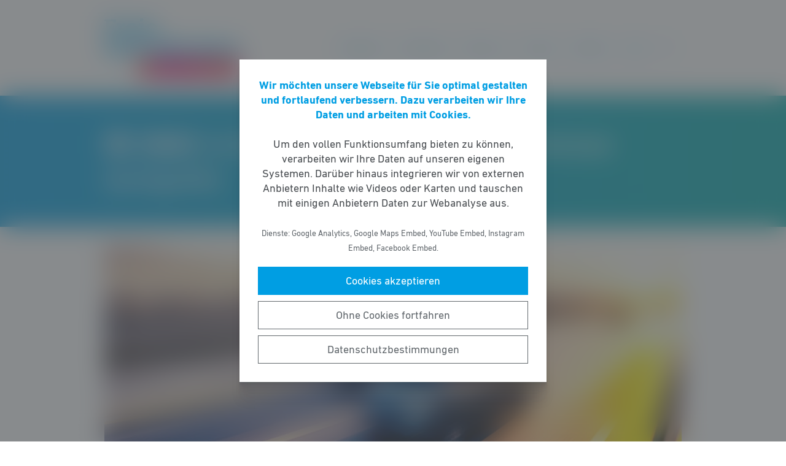

--- FILE ---
content_type: text/html; charset=UTF-8
request_url: https://fdp-fraktion-hessen.de/meldung/dr-naas-im-dannenroeder-forst-muss-der-rechtsstaat-durchgreifen/
body_size: 6371
content:
<!DOCTYPE html><html lang="de"><head><meta http-equiv="Content-Type" content="text/html"><meta charset="UTF-8" /><meta name="viewport" content="width=device-width, initial-scale=1, maximum-scale=1"><link media="all" href="https://fdp-fraktion-hessen.de/wp-content/cache/autoptimize/css/autoptimize_f47c4acd4b4e7ddd880091f0fbca1a5f.css" rel="stylesheet"><title>DR. NAAS: Im Dannenröder Forst muss der Rechtsstaat durchgreifen | Freie Demokraten im Hessischen Landtag</title><meta name="robots" content="max-snippet:-1,max-image-preview:standard,max-video-preview:-1" /><link rel="canonical" href="https://fdp-fraktion-hessen.de/meldung/dr-naas-im-dannenroeder-forst-muss-der-rechtsstaat-durchgreifen/" /><link rel="shortlink" href="https://fdp-fraktion-hessen.de/?p=14431" /><meta name="description" content="WIESBADEN &ndash; &bdquo;Wir Freie Demokraten sind &uuml;berzeugt: Wer Infrastruktur s&auml;t, wird Wohlstand ernten&ldquo;, erkl&auml;rt Dr. Stefan NAAS&#8230;" /><meta property="og:type" content="article" /><meta property="og:locale" content="de_DE" /><meta property="og:site_name" content="Freie Demokraten im Hessischen Landtag" /><meta property="og:title" content="DR. NAAS: Im Dannenröder Forst muss der Rechtsstaat durchgreifen | Freie Demokraten im Hessischen Landtag" /><meta property="og:description" content="WIESBADEN &ndash; &bdquo;Wir Freie Demokraten sind &uuml;berzeugt: Wer Infrastruktur s&auml;t, wird Wohlstand ernten&ldquo;, erkl&auml;rt Dr. Stefan NAAS, verkehrspolitischer Sprecher der Fraktion der Freien Demokraten im Hessischen&#8230;" /><meta property="og:url" content="https://fdp-fraktion-hessen.de/meldung/dr-naas-im-dannenroeder-forst-muss-der-rechtsstaat-durchgreifen/" /><meta property="og:image" content="https://fdp-fraktion-hessen.de/wp-content/uploads/2016/09/shutterstock_205799716.jpg" /><meta property="og:image:width" content="1400" /><meta property="og:image:height" content="933" /><meta property="article:published_time" content="2020-10-01" /><meta property="article:modified_time" content="2020-10-01" /> <script type="application/ld+json">{"@context":"https://schema.org","@graph":[{"@type":"WebSite","@id":"https://fdp-fraktion-hessen.de/#/schema/WebSite","url":"https://fdp-fraktion-hessen.de/","name":"Freie Demokraten im Hessischen Landtag","inLanguage":"de-DE","potentialAction":{"@type":"SearchAction","target":{"@type":"EntryPoint","urlTemplate":"https://fdp-fraktion-hessen.de/search/{search_term_string}/"},"query-input":"required name=search_term_string"},"publisher":{"@type":"Organization","@id":"https://fdp-fraktion-hessen.de/#/schema/Organization","name":"Freie Demokraten im Hessischen Landtag","url":"https://fdp-fraktion-hessen.de/","logo":{"@type":"ImageObject","url":"https://fdp-fraktion-hessen.de/wp-content/uploads/2020/07/fdp-fraktion-hessen-logo.jpg","contentUrl":"https://fdp-fraktion-hessen.de/wp-content/uploads/2020/07/fdp-fraktion-hessen-logo.jpg","width":757,"height":330}}},{"@type":"WebPage","@id":"https://fdp-fraktion-hessen.de/meldung/dr-naas-im-dannenroeder-forst-muss-der-rechtsstaat-durchgreifen/","url":"https://fdp-fraktion-hessen.de/meldung/dr-naas-im-dannenroeder-forst-muss-der-rechtsstaat-durchgreifen/","name":"DR. NAAS: Im Dannenröder Forst muss der Rechtsstaat durchgreifen | Freie Demokraten im Hessischen Landtag","description":"WIESBADEN &ndash; &bdquo;Wir Freie Demokraten sind &uuml;berzeugt: Wer Infrastruktur s&auml;t, wird Wohlstand ernten&ldquo;, erkl&auml;rt Dr. Stefan NAAS&#8230;","inLanguage":"de-DE","isPartOf":{"@id":"https://fdp-fraktion-hessen.de/#/schema/WebSite"},"breadcrumb":{"@type":"BreadcrumbList","@id":"https://fdp-fraktion-hessen.de/#/schema/BreadcrumbList","itemListElement":[{"@type":"ListItem","position":1,"item":"https://fdp-fraktion-hessen.de/","name":"Freie Demokraten im Hessischen Landtag"},{"@type":"ListItem","position":2,"item":"https://fdp-fraktion-hessen.de/meldungen/","name":"Meldungen"},{"@type":"ListItem","position":3,"item":"https://fdp-fraktion-hessen.de/thema/verkehr-und-infrastruktur/","name":"Verkehr"},{"@type":"ListItem","position":4,"name":"DR. NAAS: Im Dannenröder Forst muss der Rechtsstaat durchgreifen"}]},"potentialAction":{"@type":"ReadAction","target":"https://fdp-fraktion-hessen.de/meldung/dr-naas-im-dannenroeder-forst-muss-der-rechtsstaat-durchgreifen/"},"datePublished":"2020-10-01","dateModified":"2020-10-01"}]}</script> <script type='text/javascript' src='https://fdp-fraktion-hessen.de/wp-includes/js/jquery/jquery.min.js' id='jquery-core-js'></script> <link rel="https://api.w.org/" href="https://fdp-fraktion-hessen.de/wp-json/" /><link rel="alternate" type="application/json" href="https://fdp-fraktion-hessen.de/wp-json/wp/v2/meldung/14431" /><link rel="icon" href="https://fdp-fraktion-hessen.de/wp-content/uploads/2016/09/cropped-FB-Profilbild-1-32x32.png" sizes="32x32" /><link rel="icon" href="https://fdp-fraktion-hessen.de/wp-content/uploads/2016/09/cropped-FB-Profilbild-1-192x192.png" sizes="192x192" /><link rel="apple-touch-icon" href="https://fdp-fraktion-hessen.de/wp-content/uploads/2016/09/cropped-FB-Profilbild-1-180x180.png" /><meta name="msapplication-TileImage" content="https://fdp-fraktion-hessen.de/wp-content/uploads/2016/09/cropped-FB-Profilbild-1-270x270.png" /></head><body class="meldung-template-default single single-meldung postid-14431 wp-custom-logo wp-embed-responsive fs-grid fs-grid-sm-fluid cookie-consent-not-set"><header><div id="fullscreen_menu" class="fullscreen"> <a href="https://fdp-fraktion-hessen.de" class="fullscreen_close_button"></a><div class="menu-hauptmenue-container"><ul id="menu-hauptmenue" class="menu"><li id="menu-item-13880" class="menu-item menu-item-type-custom menu-item-object-custom menu-item-has-children menu-item-13880"><a href="#">Aktuelles</a><ul class="sub-menu"><li id="menu-item-13882" class="menu-item menu-item-type-post_type_archive menu-item-object-aktuellesthema menu-item-13882"><a href="https://fdp-fraktion-hessen.de/aktuelle-themen/">Aktuelle Themen</a></li><li id="menu-item-67536" class="menu-item menu-item-type-post_type menu-item-object-page menu-item-67536"><a href="https://fdp-fraktion-hessen.de/positionspapiere/">Positionspapiere</a></li><li id="menu-item-94297" class="menu-item menu-item-type-post_type menu-item-object-page menu-item-94297"><a href="https://fdp-fraktion-hessen.de/pressemitteilungen/">Pressemitteilungen</a></li><li id="menu-item-81133" class="menu-item menu-item-type-post_type menu-item-object-page menu-item-81133"><a href="https://fdp-fraktion-hessen.de/newsletter-2/">Newsletter</a></li></ul></li><li id="menu-item-13884" class="menu-item menu-item-type-custom menu-item-object-custom menu-item-has-children menu-item-13884"><a href="#">Parlament</a><ul class="sub-menu"><li id="menu-item-13886" class="menu-item menu-item-type-post_type_archive menu-item-object-initiative menu-item-13886"><a href="https://fdp-fraktion-hessen.de/initiativen/">Initiativen</a></li></ul></li><li id="menu-item-13887" class="menu-item menu-item-type-custom menu-item-object-custom menu-item-has-children menu-item-13887"><a href="#">Über uns</a><ul class="sub-menu"><li id="menu-item-13888" class="menu-item menu-item-type-taxonomy menu-item-object-gruppe menu-item-13888"><a href="https://fdp-fraktion-hessen.de/personen/abgeordnete/">Abgeordnete</a></li><li id="menu-item-13990" class="menu-item menu-item-type-taxonomy menu-item-object-gruppe menu-item-13990"><a href="https://fdp-fraktion-hessen.de/personen/geschaeftsfuehrung/">Geschäftsführung</a></li><li id="menu-item-14038" class="menu-item menu-item-type-taxonomy menu-item-object-gruppe menu-item-14038"><a href="https://fdp-fraktion-hessen.de/personen/presse-oeffentlichkeitsarbeit/">Presse- und Öffentlichkeitsarbeit</a></li><li id="menu-item-13890" class="menu-item menu-item-type-taxonomy menu-item-object-gruppe menu-item-13890"><a href="https://fdp-fraktion-hessen.de/personen/referenten/">Referenten</a></li><li id="menu-item-13891" class="menu-item menu-item-type-taxonomy menu-item-object-gruppe menu-item-13891"><a href="https://fdp-fraktion-hessen.de/personen/geschaeftsstelle/">Geschäftsstelle</a></li></ul></li><li id="menu-item-13892" class="menu-item menu-item-type-custom menu-item-object-custom menu-item-has-children menu-item-13892"><a href="#">Presse</a><ul class="sub-menu"><li id="menu-item-14008" class="menu-item menu-item-type-post_type menu-item-object-page menu-item-14008"><a href="https://fdp-fraktion-hessen.de/presse/">Pressekontakt</a></li><li id="menu-item-13881" class="menu-item menu-item-type-post_type_archive menu-item-object-meldung menu-item-13881"><a href="https://fdp-fraktion-hessen.de/meldungen/">Pressemitteilungen</a></li><li id="menu-item-37608" class="menu-item menu-item-type-post_type menu-item-object-page menu-item-37608"><a href="https://fdp-fraktion-hessen.de/presse-fotos/">Pressefotos</a></li></ul></li><li id="menu-item-13894" class="menu-item menu-item-type-post_type menu-item-object-page menu-item-13894"><a href="https://fdp-fraktion-hessen.de/kontakt/">Kontakt</a></li><li id="menu-item-118778" class="menu-item menu-item-type-post_type menu-item-object-page menu-item-118778"><a href="https://fdp-fraktion-hessen.de/jobs/">Jobs</a></li></ul></div></div><div id="fullscreen_search" class="fullscreen "> <a href="https://fdp-fraktion-hessen.de" class="fullscreen_close_button"></a><form action="/" method="get"> <label for="search" class="screen-reader-text">Suche nach:</label> <input type="search" name="s" id="search" value="" placeholder="Suchbegriff" /> <input type="hidden" name="post_type" value="meldung" /> <input type="submit" id="search_submit" value="Suchen" /></form></div><div class="fs-row"><div class="fs-cell fs-lg-3 fs-md-2 fs-sm-half fs-xs-half"> <a href="https://fdp-fraktion-hessen.de/" class="custom-logo-link" rel="home"><img width="757" height="330" src="https://fdp-fraktion-hessen.de/wp-content/uploads/2020/07/fdp-fraktion-hessen-logo.jpg" class="custom-logo" alt="Freie Demokraten im Hessischen Landtag" srcset="https://fdp-fraktion-hessen.de/wp-content/uploads/2020/07/fdp-fraktion-hessen-logo.jpg 757w, https://fdp-fraktion-hessen.de/wp-content/uploads/2020/07/fdp-fraktion-hessen-logo-251x109.jpg 251w, https://fdp-fraktion-hessen.de/wp-content/uploads/2020/07/fdp-fraktion-hessen-logo-374x163.jpg 374w" sizes="(max-width: 757px) 100vw, 757px" /></a></div><div class="fs-cell fs-lg-9 fs-md-4 fs-sm-half fs-xs-half"><div class="nav"><div id="dropdown_menu" class="menu-hauptmenue-container"><ul id="menu-hauptmenue-1" class="menu"><li class="menu-item menu-item-type-custom menu-item-object-custom menu-item-has-children menu-item-13880"><a href="#">Aktuelles</a><ul class="sub-menu"><li class="menu-item menu-item-type-post_type_archive menu-item-object-aktuellesthema menu-item-13882"><a href="https://fdp-fraktion-hessen.de/aktuelle-themen/">Aktuelle Themen</a></li><li class="menu-item menu-item-type-post_type menu-item-object-page menu-item-67536"><a href="https://fdp-fraktion-hessen.de/positionspapiere/">Positionspapiere</a></li><li class="menu-item menu-item-type-post_type menu-item-object-page menu-item-94297"><a href="https://fdp-fraktion-hessen.de/pressemitteilungen/">Pressemitteilungen</a></li><li class="menu-item menu-item-type-post_type menu-item-object-page menu-item-81133"><a href="https://fdp-fraktion-hessen.de/newsletter-2/">Newsletter</a></li></ul></li><li class="menu-item menu-item-type-custom menu-item-object-custom menu-item-has-children menu-item-13884"><a href="#">Parlament</a><ul class="sub-menu"><li class="menu-item menu-item-type-post_type_archive menu-item-object-initiative menu-item-13886"><a href="https://fdp-fraktion-hessen.de/initiativen/">Initiativen</a></li></ul></li><li class="menu-item menu-item-type-custom menu-item-object-custom menu-item-has-children menu-item-13887"><a href="#">Über uns</a><ul class="sub-menu"><li class="menu-item menu-item-type-taxonomy menu-item-object-gruppe menu-item-13888"><a href="https://fdp-fraktion-hessen.de/personen/abgeordnete/">Abgeordnete</a></li><li class="menu-item menu-item-type-taxonomy menu-item-object-gruppe menu-item-13990"><a href="https://fdp-fraktion-hessen.de/personen/geschaeftsfuehrung/">Geschäftsführung</a></li><li class="menu-item menu-item-type-taxonomy menu-item-object-gruppe menu-item-14038"><a href="https://fdp-fraktion-hessen.de/personen/presse-oeffentlichkeitsarbeit/">Presse- und Öffentlichkeitsarbeit</a></li><li class="menu-item menu-item-type-taxonomy menu-item-object-gruppe menu-item-13890"><a href="https://fdp-fraktion-hessen.de/personen/referenten/">Referenten</a></li><li class="menu-item menu-item-type-taxonomy menu-item-object-gruppe menu-item-13891"><a href="https://fdp-fraktion-hessen.de/personen/geschaeftsstelle/">Geschäftsstelle</a></li></ul></li><li class="menu-item menu-item-type-custom menu-item-object-custom menu-item-has-children menu-item-13892"><a href="#">Presse</a><ul class="sub-menu"><li class="menu-item menu-item-type-post_type menu-item-object-page menu-item-14008"><a href="https://fdp-fraktion-hessen.de/presse/">Pressekontakt</a></li><li class="menu-item menu-item-type-post_type_archive menu-item-object-meldung menu-item-13881"><a href="https://fdp-fraktion-hessen.de/meldungen/">Pressemitteilungen</a></li><li class="menu-item menu-item-type-post_type menu-item-object-page menu-item-37608"><a href="https://fdp-fraktion-hessen.de/presse-fotos/">Pressefotos</a></li></ul></li><li class="menu-item menu-item-type-post_type menu-item-object-page menu-item-13894"><a href="https://fdp-fraktion-hessen.de/kontakt/">Kontakt</a></li><li class="menu-item menu-item-type-post_type menu-item-object-page menu-item-118778"><a href="https://fdp-fraktion-hessen.de/jobs/">Jobs</a></li></ul></div> <a href="https://fdp-fraktion-hessen.de/?force_show=search" id="fullscreen_search_button" class="fullscreen_search_button--dropdown">Suche</a> <a href="https://fdp-fraktion-hessen.de/?force_show=menu" id="fullscreen_menu_button" class="fullscreen_menu_button--dropdown">Menü</a></div></div></div></header><main role="main"><div class="fs-row"><div class="fs-cell fs-all-full"><article class="content"><div class="wp-block-pagetitle alignfull has-background-gradient has-cyan-turquoise-gradient-background"><div class="wp-block-pagetitle__inner-container "><h1 class="has-weights"><strong>DR. NAAS</strong>: Im Dannenröder Forst muss der Rechtsstaat durchgreifen</h1></div></div> <noscript><img width="1024" height="512" src="https://fdp-fraktion-hessen.de/wp-content/uploads/2016/09/shutterstock_205799716-1024x512.jpg" class="the_post_thumbnail wp-post-image" alt="" srcset="https://fdp-fraktion-hessen.de/wp-content/uploads/2016/09/shutterstock_205799716-1024x512.jpg 1024w, https://fdp-fraktion-hessen.de/wp-content/uploads/2016/09/shutterstock_205799716-512x256.jpg 512w, https://fdp-fraktion-hessen.de/wp-content/uploads/2016/09/shutterstock_205799716-400x200.jpg 400w" sizes="(max-width: 1024px) 100vw, 1024px" /></noscript><img width="1024" height="512" src='data:image/svg+xml,%3Csvg%20xmlns=%22http://www.w3.org/2000/svg%22%20viewBox=%220%200%201024%20512%22%3E%3C/svg%3E' data-src="https://fdp-fraktion-hessen.de/wp-content/uploads/2016/09/shutterstock_205799716-1024x512.jpg" class="lazyload the_post_thumbnail wp-post-image" alt="" data-srcset="https://fdp-fraktion-hessen.de/wp-content/uploads/2016/09/shutterstock_205799716-1024x512.jpg 1024w, https://fdp-fraktion-hessen.de/wp-content/uploads/2016/09/shutterstock_205799716-512x256.jpg 512w, https://fdp-fraktion-hessen.de/wp-content/uploads/2016/09/shutterstock_205799716-400x200.jpg 400w" data-sizes="(max-width: 1024px) 100vw, 1024px" /><div class="the_term_date_bar"><div class="the_date">01.10.2020</div><ul class="the_term_list"><li><a href="https://fdp-fraktion-hessen.de/thema/verkehr-und-infrastruktur/" rel="tag">Verkehr</a></li></ul></div><ul><li><strong>Lückenschluss der A 49 ist unverzichtbar</strong></li><li><strong>Baurecht ist Ergebnis eines demokratischen Prozesses</strong></li><li><strong>Freie Demokraten fordern Distanzierung von Anschlägen</strong></li></ul><p>WIESBADEN – „Wir Freie Demokraten sind überzeugt: Wer Infrastruktur sät, wird Wohlstand ernten“, erklärt Dr. Stefan NAAS, verkehrspolitischer Sprecher der Fraktion der Freien Demokraten im Hessischen Landtag. Er greift damit in der heutigen Plenardebatte die Formulierung der Fraktion der Linken auf, die den bevorstehenden baulichen Lückenschluss der A 49 mit „Wer Asphalt sät, wird Verkehr ernten“ kommentiert. „Wir Freie Demokraten sind überzeugt, dass die Infrastruktur wachsen und gedeihen muss. Deshalb ist der Lückenschluss der A 49 für uns unverzichtbar.“ Das von der Linken beschworene Ende des motorisierten Individualverkehrs sehen die Freien Demokraten nicht. „Wir werden auch in Zukunft noch Straßen brauchen, und eine CO2-Einsparung kann unserer Überzeugung nach nur mit Straßenverkehr gelingen, wenn man auf Fahrzeuge mit Wasserstoff-, Elektro- und Hybridantrieben setzt. Für CO2-Einsparung muss man sich nicht in den Wald setzen, sondern forschen“, betont Naas.</p><p>„Wir müssen im Dannenröder Forst differenzieren zwischen friedlichen Demonstranten auf der einen Seite und Vermummten, Gewaltbereiten und Straftätern auf der anderen Seite. Seine Meinung zu zeigen ist legitim, sie durchsetzen zu wollen ist es hingegen nicht“, macht Naas deutlich. „Demokraten müssen sich von Stahlseilen auf Kopfhöhe von Reitern, von beschmierten Autos und von Brandanschlägen auf Waldmaschinen distanzieren. Der Rechtsstaat muss mit allen Mitteln durchgreifen, sonst macht er sich lächerlich.“</p><p>Naas ergänzt: „Von den Beteiligungsmöglichkeiten eines rechtsstaatlichen Verfahrens wurde umfassend Gebrauch gemacht, ebenso vom Klagerecht dagegen. Am Ende steht das Baurecht. Es ist das Ergebnis eines jahrzehntelangen demokratischen Prozesses“, erklärt Naas. „Der Bundestag hat entschieden, kommunale Gremien sprechen sich ebenfalls für den Bau des wichtigen Autobahnabschnitts für die Verbindung von Kassel nach Gießen aus. Es kann im Rechtsstaat keine andere Lösung geben, als die A 49 zu bauen.“ Das müsse auch Verkehrsminister Tarek Al-Wazir beherzigen. „Er sagt, er sei gegen das Projekt, könne es aber nicht verhindern. Er sollte sich daran erinnern, dass die A 49 Teil des Koalitionsvertrags von CDU und Grünen ist, den er persönlich unterschrieben hat.“</p><div class="linked_persons"><div class="single_linked_person"> <a class="single_linked_person__link" href="https://fdp-fraktion-hessen.de/person/dr-stefan-naas/" title="Profil von Dr. Stefan Naas ansehen"><div class="single_linked_person__avatar is-style-round"> <noscript><img width="256" height="256" src="https://fdp-fraktion-hessen.de/wp-content/uploads/2017/11/Pressefoto-FDP-HLT-Naas-1-256x256.jpg" class="attachment-thumbnail size-thumbnail wp-post-image" alt="" loading="lazy" srcset="https://fdp-fraktion-hessen.de/wp-content/uploads/2017/11/Pressefoto-FDP-HLT-Naas-1-256x256.jpg 256w, https://fdp-fraktion-hessen.de/wp-content/uploads/2017/11/Pressefoto-FDP-HLT-Naas-1-512x512.jpg 512w, https://fdp-fraktion-hessen.de/wp-content/uploads/2017/11/Pressefoto-FDP-HLT-Naas-1-1024x1024.jpg 1024w" sizes="(max-width: 256px) 100vw, 256px" /></noscript><img width="256" height="256" src='data:image/svg+xml,%3Csvg%20xmlns=%22http://www.w3.org/2000/svg%22%20viewBox=%220%200%20256%20256%22%3E%3C/svg%3E' data-src="https://fdp-fraktion-hessen.de/wp-content/uploads/2017/11/Pressefoto-FDP-HLT-Naas-1-256x256.jpg" class="lazyload attachment-thumbnail size-thumbnail wp-post-image" alt="" loading="lazy" data-srcset="https://fdp-fraktion-hessen.de/wp-content/uploads/2017/11/Pressefoto-FDP-HLT-Naas-1-256x256.jpg 256w, https://fdp-fraktion-hessen.de/wp-content/uploads/2017/11/Pressefoto-FDP-HLT-Naas-1-512x512.jpg 512w, https://fdp-fraktion-hessen.de/wp-content/uploads/2017/11/Pressefoto-FDP-HLT-Naas-1-1024x1024.jpg 1024w" data-sizes="(max-width: 256px) 100vw, 256px" /></div><div class="single_linked_person__info"><h2 class="single_linked_person__name">Dr. Stefan Naas</h4><p class="single_linked_person__position">Fraktionsvorsitzender, Sprecher für Wirtschaft, Verkehr und Wohnungsbau</p></div> </a></div></div></article><div class="fs-row print-hide"><div class="fs-cell fs-all-full"><div class="wp-block-button is-style-outline margin-top-4 margin-bottom-2 is-style-centered"> <a class="wp-block-button__link has-text-color has-cyan-color" href="https://fdp-fraktion-hessen.de/meldungen/">Alle Meldungen &rarr;</a></div></div></div><div class="share_buttons"> <span class="share_buttons__prequel">Teilen: </span> <a class="share_button is-style-cyan share_button__whatsapp --has-icon"
 title="Per WhatsApp teilen"
 rel="nofollow"
 data-action="share/whatsapp/share"
 href="whatsapp://send?text=DR.%20NAAS%3A%20Im%20Dannenr%C3%B6der%20Forst%20muss%20der%20Rechtsstaat%20durchgreifen%0A%0Ahttps%3A%2F%2Ffdp-fraktion-hessen.de%2Fmeldung%2Fdr-naas-im-dannenroeder-forst-muss-der-rechtsstaat-durchgreifen%2F"
 > WhatsApp </a> <a class="share_button is-style-cyan share_button__facebook --has-icon"
 title="Auf Facebook teilen"
 target="_blank"
 rel="nofollow"
 href="https://www.facebook.com/sharer/sharer.php?u=https%3A%2F%2Ffdp-fraktion-hessen.de%2Fmeldung%2Fdr-naas-im-dannenroeder-forst-muss-der-rechtsstaat-durchgreifen%2F"
 > Facebook </a> <a class="share_button is-style-cyan share_button__x --has-icon"
 title="Auf X teilen"
 target="_blank"
 rel="nofollow"
 href="https://twitter.com/intent/tweet?source=webclient&amp;text=https%3A%2F%2Ffdp-fraktion-hessen.de%2Fmeldung%2Fdr-naas-im-dannenroeder-forst-muss-der-rechtsstaat-durchgreifen%2F"
 > X </a> <a class="share_button is-style-cyan share_button__xing --has-icon"
 title="Auf XING teilen"
 target="_blank"
 rel="nofollow"
 href="https://www.xing.com/spi/shares/new?url=https%3A%2F%2Ffdp-fraktion-hessen.de%2Fmeldung%2Fdr-naas-im-dannenroeder-forst-muss-der-rechtsstaat-durchgreifen%2F"
 > XING </a> <a class="share_button is-style-cyan share_button__linkedin --has-icon"
 title="Auf LinkedIn teilen"
 target="_blank"
 rel="nofollow"
 href="https://www.linkedin.com/shareArticle?mini=true&url=https%3A%2F%2Ffdp-fraktion-hessen.de%2Fmeldung%2Fdr-naas-im-dannenroeder-forst-muss-der-rechtsstaat-durchgreifen%2F"
 > LinkedIn </a> <a class="share_button is-style-cyan share_button__pdf"
 title="PDF-Datei generieren"
 rel="nofollow"
 href="https://fdp-fraktion-hessen.de/meldung/dr-naas-im-dannenroeder-forst-muss-der-rechtsstaat-durchgreifen/?download=pdf"
 > PDF-Datei </a> <a class="share_button is-style-cyan share_button__print"
 href="javascript:window.print()"
 title="Seite drucken"> Drucken</a></div></div></div></main><footer><div class="footer_legal_container "><div class="fs-row"><div class="fs-cell fs-all-full"><div class="footer_legal"><div class="menu-footer-container"><ul id="menu-footer" class="menu"><li id="menu-item-5256" class="menu-item menu-item-type-post_type menu-item-object-page menu-item-5256"><a href="https://fdp-fraktion-hessen.de/kontakt/">Kontakt</a></li><li id="menu-item-5250" class="menu-item menu-item-type-post_type menu-item-object-page menu-item-privacy-policy menu-item-5250"><a href="https://fdp-fraktion-hessen.de/datenschutz/">Datenschutz</a></li><li id="menu-item-391" class="menu-item menu-item-type-post_type menu-item-object-page menu-item-391"><a href="https://fdp-fraktion-hessen.de/impressum/">Impressum</a></li></ul></div><p class="copy">&copy; 2026 Freie Demokraten im Hessischen Landtag</p></div></div></div></div></footer> <noscript><style>.lazyload{display:none;}</style></noscript><script data-noptimize="1">window.lazySizesConfig=window.lazySizesConfig||{};window.lazySizesConfig.loadMode=1;</script><script async data-noptimize="1" src='https://fdp-fraktion-hessen.de/wp-content/plugins/autoptimize/classes/external/js/lazysizes.min.js?ao_version=3.1.14'></script> <script type='text/javascript' id='contact-form-7-js-extra'>var wpcf7 = {"api":{"root":"https:\/\/fdp-fraktion-hessen.de\/wp-json\/","namespace":"contact-form-7\/v1"},"cached":"1"};</script> <script type='module' src='https://fdp-fraktion-hessen.de/wp-content/plugins/instant-page/instantpage.js' id='instantpage-js'></script> <script type='text/javascript' id='cookie-notice-consent-js-before'>var cncArgs = {"uuid":0,"reload":1,"cache":1,"secure":1,"log":1,"cookieExpiration":30,"revokeAll":1,"revokeNotice":"Ihre Einwilligungen wurden widerrufen. Zus\u00e4tzlich wurden alle Browser-Cookies f\u00fcr diese Domain geleert.","ajax_url":"https:\/\/fdp-fraktion-hessen.de\/wp-admin\/admin-ajax.php","ajax_nonce":"ac2ae784d6","remote_addr":"18.226.185.156","http_user_agent":"Mozilla\/5.0 (Macintosh; Intel Mac OS X 10_15_7) AppleWebKit\/537.36 (KHTML, like Gecko) Chrome\/131.0.0.0 Safari\/537.36; ClaudeBot\/1.0; +claudebot@anthropic.com)"}</script> <div id="cookie-notice-consent" role="banner" class="cookie-notice-consent cookie-notice-consent--hidden" aria-label="Cookie-Hinweis & -Einwilligung"><div class="cookie-notice-consent__container"><div class="cookie-notice-consent__text"><strong>Wir möchten unsere Webseite für Sie optimal gestalten und fortlaufend verbessern. Dazu verarbeiten wir Ihre Daten und arbeiten mit Cookies.</strong><br /><br />Um den vollen Funktionsumfang bieten zu können, verarbeiten wir Ihre Daten auf unseren eigenen Systemen. Darüber hinaus integrieren wir von externen Anbietern Inhalte wie Videos oder Karten und tauschen mit einigen Anbietern Daten zur Webanalyse aus.<br /><br /><small>Dienste: Google Analytics, Google Maps Embed, YouTube Embed, Instagram Embed, Facebook Embed.</small></div><div class="cookie-notice-consent__categories cookie-notice-consent__categories--inline"><div class="cookie-notice-consent__category cookie-notice-consent__category-marketing"> <input type="checkbox" name="cookie-notice-consent__category-marketing__checkbox" id="cookie-notice-consent__category-marketing__checkbox" data-cookie-category="category_marketing"> <label for="cookie-notice-consent__category-marketing__checkbox">Marketing-Cookies</label></div></div><div class="cookie-notice-consent__buttons"> <a href="#cookies-accepted" class="cookie-notice-consent__button cookie-notice-consent__accept-button" id="cookie-notice-consent__accept-button" aria-label="Cookies akzeptieren">Cookies akzeptieren</a> <a href="#cookies-confirmed" class="cookie-notice-consent__button cookie-notice-consent__confirm-choice-button" id="cookie-notice-consent__confirm-choice-button" aria-label="Ohne Cookies fortfahren">Ohne Cookies fortfahren</a> <a href="https://fdp-fraktion-hessen.de/datenschutz/" target="_blank" class="cookie-notice-consent__button cookie-notice-consent__privacy-policy-button" id="cookie-notice-consent__privacy-policy-button" aria-label="Datenschutzbestimmungen">Datenschutzbestimmungen</a></div></div></div> <script defer src="https://fdp-fraktion-hessen.de/wp-content/cache/autoptimize/js/autoptimize_0e3102ba52d5a17fc52dce0d14691db3.js"></script></body></html>